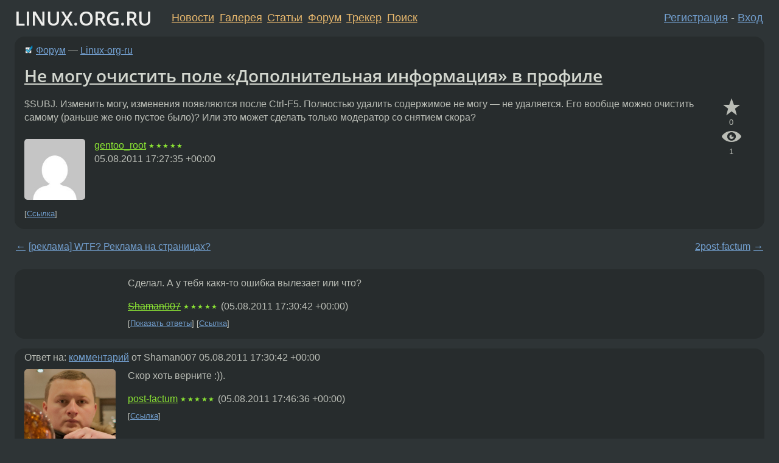

--- FILE ---
content_type: text/html;charset=utf-8
request_url: https://www.linux.org.ru/forum/linux-org-ru/6578965
body_size: 7004
content:
<!DOCTYPE html>
<html lang=ru>
<head>
<link rel="stylesheet" type="text/css" href="/tango/combined.css?20260122-2040">
<link rel="preload" href="/js/lor.js?20260122-2040" as="script">

<link rel="yandex-tableau-widget" href="/manifest.json" />
<meta name="referrer" content="always">

<script type="text/javascript">
  /*!
  * $script.js Async loader & dependency manager
  * https://github.com/ded/script.js
  * (c) Dustin Diaz, Jacob Thornton 2011
  * License: MIT
  */
(function(e,d,f){typeof f.module!="undefined"&&f.module.exports?f.module.exports=d():typeof f.define!="undefined"&&f.define=="function"&&f.define.amd?define(e,d):f[e]=d()})("$script",function(){function y(f,e){for(var h=0,g=f.length;h<g;++h){if(!e(f[h])){return E}}return 1}function x(d,c){y(d,function(b){return !c(b)})}function w(p,k,h){function c(b){return b.call?b():K[b]}function q(){if(!--d){K[e]=1,f&&f();for(var b in I){y(b.split("|"),c)&&!x(I[b],c)&&(I[b]=[])}}}p=p[D]?p:[p];var g=k&&k.call,f=g?k:h,e=g?p.join(""):k,d=p.length;return setTimeout(function(){x(p,function(b){if(G[b]){return e&&(J[e]=1),G[b]==2&&q()}G[b]=1,e&&(J[e]=1),v(!L.test(b)&&H?H+b+".js":b,q)})},0),w}function v(h,g){var b=N.createElement("script"),a=E;b.onload=b.onerror=b[z]=function(){if(b[B]&&!/^c|loade/.test(b[B])||a){return}b.onload=b[z]=null,a=1,G[h]=2,g()},b.async=1,b.src=h,M.insertBefore(b,M.firstChild)}var N=document,M=N.getElementsByTagName("head")[0],L=/^https?:\/\//,K={},J={},I={},H,G={},F="string",E=!1,D="push",C="DOMContentLoaded",B="readyState",A="addEventListener",z="onreadystatechange";return !N[B]&&N[A]&&(N[A](C,function u(){N.removeEventListener(C,u,E),N[B]="complete"},E),N[B]="loading"),w.get=v,w.order=function(f,e,h){(function g(a){a=f.shift(),f.length?w(a,g):w(a,e,h)})()},w.path=function(b){H=b},w.ready=function(f,d,h){f=f[D]?f:[f];var g=[];return !x(f,function(b){K[b]||g[D](b)})&&y(f,function(b){return K[b]})?d():!function(b){I[b]=I[b]||[],I[b][D](d),h&&h(g)}(f.join("|")),w},w},this);</script>

<script type="text/javascript">
  $script('/webjars/jquery/2.2.4/jquery.min.js', 'jquery');

  $script.ready('jquery', function() {
    $script('/js/lor.js?20260122-2040', 'lorjs');
    $script('/js/plugins.js?20260122-2040', 'plugins');
  });

  $script('/js/highlight.min.js?20260122-2040', 'hljs');
  $script.ready(['jquery', 'hljs'], function() {
    $(function() {
      hljs.initHighlighting();
    });
  });

  $script('/js/realtime.js?20260122-2040', "realtime");

  $script.ready('lorjs', function() {
    fixTimezone("Europe/Moscow");
  });

  
    $script.ready('lorjs', function() {
      initLoginForm();
    });
  </script>
<title>Не могу очистить поле &#171;Дополнительная информация&#187; в профиле — Linux-org-ru — Форум</title>
<meta property="og:title" content="Не могу очистить поле &#171;Дополнительная информация&#187; в профиле" >

<meta property="og:image" content="https://www.linux.org.ru/img/good-penguin.png">
  <meta name="twitter:card" content="summary">
<meta name="twitter:site" content="@wwwlinuxorgru">
<meta property="og:description" content="$SUBJ. Изменить могу, изменения появляются после Ctrl-F5. Полностью удалить содержимое не могу — не удаляется. Его вообще можно очистить самому (раньше же оно пустое было)? Или это может сделать только модератор со снятием скора?">
<meta property="og:url" content="https://www.linux.org.ru/forum/linux-org-ru/6578965">

<link rel="canonical" href="https://www.linux.org.ru/forum/linux-org-ru/6578965">

<script type="text/javascript">
  $script.ready('lorjs', function() { initNextPrevKeys(); });
  </script>
<link rel="search" title="Search L.O.R." href="/search.jsp">
<meta name="referrer" content="always">

<base href="https://www.linux.org.ru/">

<link rel="shortcut icon" href="/favicon.ico" type="image/x-icon">
<meta name="viewport" content="initial-scale=1.0">
</head>
<body>
<header id="hd">
  <div id="topProfile">
    </div>

  <span id="sitetitle"><a href="/">LINUX.ORG.RU</a></span>

  <nav class="menu">
    <div id="loginGreating">
      <div id="regmenu" class="head">
          <a href="https://www.linux.org.ru/register.jsp">Регистрация</a> -
          <a id="loginbutton" href="https://www.linux.org.ru/login.jsp">Вход</a>
        </div>

        <form method=POST action="https://www.linux.org.ru/ajax_login_process" style="display: none" id="regform">
          <input type="hidden" name="csrf" value="35fYQsnPsNcYxoYtudatyQ==">
<label>Имя: <input type=text name=nick size=15 placeholder="nick или email" autocapitalize="off"></label>
          <label>Пароль: <input type=password name=passwd size=15></label>
          <input type=submit value="Вход">
          <input id="hide_loginbutton" type="button" value="Отмена">
        </form>
      </div>

    <ul>
      <li><a href="/news/">Новости</a></li>
      <li><a href="/gallery/">Галерея</a></li>
      <li><a href="/articles/">Статьи</a></li>
      <li><a href="/forum/">Форум</a></li>
      <li><a href="/tracker/">Трекер</a></li>
      <li><a href="/search.jsp">Поиск</a></li>
    </ul>
  </nav>
</header>
<div style="clear: both"></div>
<main id="bd">
<div class=messages itemscope itemtype="http://schema.org/Article">

<article class=msg id="topic-6578965">
<header>
    <div class="msg-top-header">
    <img src="/img/solved.png" alt="решено" title="решено"><span itemprop="articleSection">
      <a href="/forum/">Форум</a> —
      <a href="/forum/linux-org-ru/">Linux-org-ru</a>
      </span>
    
      &emsp;
      </span>
    </div>

    <h1 itemprop="headline">
      <a href="/forum/linux-org-ru/6578965">Не могу очистить поле &#171;Дополнительная информация&#187; в профиле</a>
      </h1>

    </header>

  <div class="msg-container">

  <div class="msg_body">
    <div class="fav-buttons">
        <a id="favs_button" href="#"><i class="icon-star"></i></a><br><span
           id="favs_count">0</span><br>
        <a id="memories_button" href="#"><i class="icon-eye"></i></a><br><span
           id="memories_count">1</span>
      </div>
    <div itemprop="articleBody">
      <p>$SUBJ. Изменить могу, изменения появляются после Ctrl-F5. Полностью удалить содержимое не могу — не удаляется. Его вообще можно очистить самому (раньше же оно пустое было)? Или это может сделать только модератор со снятием скора?</p></div>
<footer>

<div class="userpic"><img class="photo" src="https://secure.gravatar.com/avatar/79c3b77f1d3d03dd42ee7fb047bf4bb8?s=150&r=g&d=mm&f=y" alt="" width=150 height=150 ></div><div class=sign >
  <a rel="author"itemprop="creator" href="/people/gentoo_root/profile">gentoo_root</a> <span class="stars">★★★★★</span><br>
  <time data-format="default" datetime="2011-08-05T21:27:35.232+04:00" itemprop="dateCreated">05.08.11 21:27:35 MSK</time><span class="sign_more">
  </span>
</div>
</footer>

<div class=reply>
          <ul id="topicMenu">
            <li><a href="/forum/linux-org-ru/6578965">Ссылка</a></li>
          </ul>
          </div>
      <div class="reactions zero-reactions">
  <form class="reactions-form" action="/reactions" method="POST">
    <input type="hidden" name="csrf" value="35fYQsnPsNcYxoYtudatyQ==">
<input type="hidden" name="topic" value="6578965">
    </form>
</div>

</div>
</div>
</article>

<script type="text/javascript">
  $script.ready('lorjs', function() {
    initStarPopovers();
  });
</script>
<div class="nav">
  <div class="grid-row">
    <div class="grid-3-1">
      <table>
        <tr valign=middle>
          <td style="padding-right: 5px">
              <a href="/forum/linux-org-ru/6577971">←</a>
            </td>
            <td align=left valign=top class="hideon-phone">
              <a href="/forum/linux-org-ru/6577971">
                [реклама] WTF? Реклама на страницах?</a>
            </td>
          </tr>
      </table>
    </div>
    <div class="grid-3-2">
    </div>
    <div class="grid-3-3">
      <table align="right">
          <tr valign=middle align=right>
            <td class="hideon-phone">
              <a href="/forum/linux-org-ru/6579588">
                2post-factum</a>
            </td>
            <td align="right" valign="middle" style="padding-left: 5px">
              <a href="/forum/linux-org-ru/6579588">→</a>
            </td>
          </tr>
        </table>
      </div>
  </div>
  </div><div class="comment" id="comments" style="padding-top: 0.5em">

<article class="msg" id="comment-6578973">
  <div class="title">
    </div>

  <div class="msg-container">
    <div class="userpic"><img class="photo" src="/img/p.gif" alt="" width=1 height=1 ></div><div class="msg_body message-w-userpic">
      <p>Сделал. А у тебя какя-то ошибка вылезает или что?</p><div class="sign">
        <s><a itemprop="creator" href="/people/Shaman007/profile">Shaman007</a></s> <span class="stars">★★★★★</span><br class="visible-phone"> <span class="hideon-phone">(</span><time data-format="default" datetime="2011-08-05T21:30:42.041+04:00" >05.08.11 21:30:42 MSK</time><span class="hideon-phone">)</span>

</div>

      <div class="reply">
          <ul>
            <li><a href="/forum/linux-org-ru/6578965/thread/6578973#comments">Показать ответы</a></li>
            <li><a href="/forum/linux-org-ru/6578965?cid=6578973">Ссылка</a></li>
          </ul>
        </div>
      <div class="reactions zero-reactions">
  <form class="reactions-form" action="/reactions" method="POST">
    <input type="hidden" name="csrf" value="35fYQsnPsNcYxoYtudatyQ==">
<input type="hidden" name="topic" value="6578965">
    <input type="hidden" name="comment" value="6578973">
    </form>
</div>

</div>
  </div>

</article>


<article class="msg" id="comment-6579018">
  <div class="title">
    
      Ответ на:
      <a href="/forum/linux-org-ru/6578965?cid=6578973" data-samepage="true">
          комментарий</a>
        от Shaman007 <time data-format="default" datetime="2011-08-05T21:30:42.041+04:00" >05.08.11 21:30:42 MSK</time></div>

  <div class="msg-container">
    <div class="userpic"><img class="photo" src="/photos/26468:-1614810691.jpg" alt="" width=150 height=150 ></div><div class="msg_body message-w-userpic">
      <p>Скор хоть верните :)).</p><div class="sign">
        <a itemprop="creator" href="/people/post-factum/profile">post-factum</a> <span class="stars">★★★★★</span><br class="visible-phone"> <span class="hideon-phone">(</span><time data-format="default" datetime="2011-08-05T21:46:36.825+04:00" >05.08.11 21:46:36 MSK</time><span class="hideon-phone">)</span>

</div>

      <div class="reply">
          <ul>
            <li><a href="/forum/linux-org-ru/6578965?cid=6579018">Ссылка</a></li>
          </ul>
        </div>
      <div class="reactions zero-reactions">
  <form class="reactions-form" action="/reactions" method="POST">
    <input type="hidden" name="csrf" value="35fYQsnPsNcYxoYtudatyQ==">
<input type="hidden" name="topic" value="6578965">
    <input type="hidden" name="comment" value="6579018">
    </form>
</div>

</div>
  </div>

</article>


<article class="msg" id="comment-6579053">
  <div class="title">
    
      Ответ на:
      <a href="/forum/linux-org-ru/6578965?cid=6578973" data-samepage="true">
          комментарий</a>
        от Shaman007 <time data-format="default" datetime="2011-08-05T21:30:42.041+04:00" >05.08.11 21:30:42 MSK</time></div>

  <div class="msg-container">
    <div class="userpic"><img class="photo" src="/img/p.gif" alt="" width=1 height=1 ></div><div class="msg_body message-w-userpic">
      <p><i>&gt;А у тебя какя-то ошибка вылезает или что?
</i></p><p>Ничего не вылазило, просто не обновляло поле.</p><p>И да, нехорошо получается — у меня было 120 скора.</p><div class="sign">
        <a itemprop="creator" href="/people/gentoo_root/profile">gentoo_root</a> <span class="stars">★★★★★</span><br class="visible-phone"> <span class="hideon-phone">(</span><time data-format="default" datetime="2011-08-05T21:56:28.368+04:00" >05.08.11 21:56:28 MSK</time><span class="hideon-phone">)</span>

<span class="user-tag">автор топика</span>
        </div>

      <div class="reply">
          <ul>
            <li><a href="/forum/linux-org-ru/6578965/thread/6579053#comments">Показать ответы</a></li>
            <li><a href="/forum/linux-org-ru/6578965?cid=6579053">Ссылка</a></li>
          </ul>
        </div>
      <div class="reactions zero-reactions">
  <form class="reactions-form" action="/reactions" method="POST">
    <input type="hidden" name="csrf" value="35fYQsnPsNcYxoYtudatyQ==">
<input type="hidden" name="topic" value="6578965">
    <input type="hidden" name="comment" value="6579053">
    </form>
</div>

</div>
  </div>

</article>


<article class="msg" id="comment-6579233">
  <div class="title">
    
      Ответ на:
      <a href="/forum/linux-org-ru/6578965?cid=6579053" data-samepage="true">
          комментарий</a>
        от gentoo_root <time data-format="default" datetime="2011-08-05T21:56:28.368+04:00" >05.08.11 21:56:28 MSK</time></div>

  <div class="msg-container">
    <div class="userpic"><img class="photo" src="/img/p.gif" alt="" width=1 height=1 ></div><div class="msg_body message-w-userpic">
      <p>Честно говоря, я думал оно 0 удаляет. Если что, maxcom не очень доступен.</p><div class="sign">
        <s><a itemprop="creator" href="/people/Shaman007/profile">Shaman007</a></s> <span class="stars">★★★★★</span><br class="visible-phone"> <span class="hideon-phone">(</span><time data-format="default" datetime="2011-08-05T22:35:23.696+04:00" >05.08.11 22:35:23 MSK</time><span class="hideon-phone">)</span>

</div>

      <div class="reply">
          <ul>
            <li><a href="/forum/linux-org-ru/6578965?cid=6579233">Ссылка</a></li>
          </ul>
        </div>
      <div class="reactions zero-reactions">
  <form class="reactions-form" action="/reactions" method="POST">
    <input type="hidden" name="csrf" value="35fYQsnPsNcYxoYtudatyQ==">
<input type="hidden" name="topic" value="6578965">
    <input type="hidden" name="comment" value="6579233">
    </form>
</div>

</div>
  </div>

</article>


<article class="msg" id="comment-6579245">
  <div class="title">
    
      Ответ на:
      <a href="/forum/linux-org-ru/6578965?cid=6579053" data-samepage="true">
          комментарий</a>
        от gentoo_root <time data-format="default" datetime="2011-08-05T21:56:28.368+04:00" >05.08.11 21:56:28 MSK</time></div>

  <div class="msg-container">
    <div class="userpic"><img class="photo" src="/img/p.gif" alt="" width=1 height=1 ></div><div class="msg_body message-w-userpic">
      <p>Написал в рассылку. Если кто сможет, вернет.</p><div class="sign">
        <s><a itemprop="creator" href="/people/Shaman007/profile">Shaman007</a></s> <span class="stars">★★★★★</span><br class="visible-phone"> <span class="hideon-phone">(</span><time data-format="default" datetime="2011-08-05T22:37:38.189+04:00" >05.08.11 22:37:38 MSK</time><span class="hideon-phone">)</span>

</div>

      <div class="reply">
          <ul>
            <li><a href="/forum/linux-org-ru/6578965?cid=6579245">Ссылка</a></li>
          </ul>
        </div>
      <div class="reactions zero-reactions">
  <form class="reactions-form" action="/reactions" method="POST">
    <input type="hidden" name="csrf" value="35fYQsnPsNcYxoYtudatyQ==">
<input type="hidden" name="topic" value="6578965">
    <input type="hidden" name="comment" value="6579245">
    </form>
</div>

</div>
  </div>

</article>


<article class="msg" id="comment-6579267">
  <div class="title">
    </div>

  <div class="msg-container">
    <div class="userpic"><img class="photo" src="/photos/1:1610102201.jpg" alt="" width=150 height=150 ></div><div class="msg_body message-w-userpic">
      <p>вернул. С редактированием буду потом разбираться</p><div class="sign">
        <a itemprop="creator" href="/people/maxcom/profile">maxcom</a> <span class="stars">★★★★★</span><br class="visible-phone"> <span class="hideon-phone">(</span><time data-format="default" datetime="2011-08-05T22:42:15.374+04:00" >05.08.11 22:42:15 MSK</time><span class="hideon-phone">)</span>

</div>

      <div class="reply">
          <ul>
            <li><a href="/forum/linux-org-ru/6578965?cid=6579287" data-samepage="true">Показать ответ</a></li>
            <li><a href="/forum/linux-org-ru/6578965?cid=6579267">Ссылка</a></li>
          </ul>
        </div>
      <div class="reactions zero-reactions">
  <form class="reactions-form" action="/reactions" method="POST">
    <input type="hidden" name="csrf" value="35fYQsnPsNcYxoYtudatyQ==">
<input type="hidden" name="topic" value="6578965">
    <input type="hidden" name="comment" value="6579267">
    </form>
</div>

</div>
  </div>

</article>


<article class="msg" id="comment-6579287">
  <div class="title">
    
      Ответ на:
      <a href="/forum/linux-org-ru/6578965?cid=6579267" data-samepage="true">
          комментарий</a>
        от maxcom <time data-format="default" datetime="2011-08-05T22:42:15.374+04:00" >05.08.11 22:42:15 MSK</time></div>

  <div class="msg-container">
    <div class="userpic"><img class="photo" src="/img/p.gif" alt="" width=1 height=1 ></div><div class="msg_body message-w-userpic">
      <p>Спасибо.</p><div class="sign">
        <a itemprop="creator" href="/people/gentoo_root/profile">gentoo_root</a> <span class="stars">★★★★★</span><br class="visible-phone"> <span class="hideon-phone">(</span><time data-format="default" datetime="2011-08-05T22:47:27.245+04:00" >05.08.11 22:47:27 MSK</time><span class="hideon-phone">)</span>

<span class="user-tag">автор топика</span>
        </div>

      <div class="reply">
          <ul>
            <li><a href="/forum/linux-org-ru/6578965?cid=6579287">Ссылка</a></li>
          </ul>
        </div>
      <div class="reactions zero-reactions">
  <form class="reactions-form" action="/reactions" method="POST">
    <input type="hidden" name="csrf" value="35fYQsnPsNcYxoYtudatyQ==">
<input type="hidden" name="topic" value="6578965">
    <input type="hidden" name="comment" value="6579287">
    </form>
</div>

</div>
  </div>

</article>


<article class="msg" id="comment-6579346">
  <div class="title">
    
      Ответ на:
      <a href="/forum/linux-org-ru/6578965?cid=6578973" data-samepage="true">
          комментарий</a>
        от Shaman007 <time data-format="default" datetime="2011-08-05T21:30:42.041+04:00" >05.08.11 21:30:42 MSK</time></div>

  <div class="msg-container">
    <div class="userpic"><img class="photo" src="/photos/43484:-605269286.png" alt="" width=150 height=150 ></div><div class="msg_body message-w-userpic">
      <p>Чтобы не плодить топики — этой моей темы в неподтверждённых в галлерее нет и в удалённых тоже. Постил 27.06.11, 27.07.11 часов 12 она пропала хз куда. Но мне после этого 2 раза ответили — <a href="http://www.linux.org.ru/jump-message.jsp?msgid=6429636&amp;cid=6566016">http://www.linux.org.ru/jump-message.jsp?msgid=6429636&amp;cid=6566016</a> и <a href="http://www.linux.org.ru/jump-message.jsp?msgid=6429636&amp;cid=6568143">http://www.linux.org.ru/jump-message.jsp?msgid=6429636&amp;cid=6568143</a><br>
<br>
Вот — <a href="http://imageshack.us/photo/my-images/194/05082011225649.png/">http://imageshack.us/photo/my-images/194/05082011225649.png/</a> + <a href="http://imageshack.us/photo/my-images/34/05082011225741.png/">http://imageshack.us/photo/my-images/34/05082011225741.png/</a><br>
<br>
Разберитесь и доложите.<br>
<br></p><div class="sign">
        <a itemprop="creator" href="/people/amorpher/profile">amorpher</a> <span class="stars">★★★★★</span><br class="visible-phone"> <span class="hideon-phone">(</span><time data-format="default" datetime="2011-08-05T23:03:31.710+04:00" >05.08.11 23:03:31 MSK</time><span class="hideon-phone">)</span>

</div>

      <div class="reply">
          <ul>
            <li><a href="/forum/linux-org-ru/6578965/thread/6579346#comments">Показать ответы</a></li>
            <li><a href="/forum/linux-org-ru/6578965?cid=6579346">Ссылка</a></li>
          </ul>
        </div>
      <div class="reactions zero-reactions">
  <form class="reactions-form" action="/reactions" method="POST">
    <input type="hidden" name="csrf" value="35fYQsnPsNcYxoYtudatyQ==">
<input type="hidden" name="topic" value="6578965">
    <input type="hidden" name="comment" value="6579346">
    </form>
</div>

</div>
  </div>

</article>


<article class="msg" id="comment-6579361">
  <div class="title">
    
      Ответ на:
      <a href="/forum/linux-org-ru/6578965?cid=6579346" data-samepage="true">
          комментарий</a>
        от amorpher <time data-format="default" datetime="2011-08-05T23:03:31.710+04:00" >05.08.11 23:03:31 MSK</time></div>

  <div class="msg-container">
    <div class="userpic"><img class="photo" src="/photos/1:1610102201.jpg" alt="" width=150 height=150 ></div><div class="msg_body message-w-userpic">
      <p>это как раз тот случай, когда лучше плодить топики, причем лучше или в lor-source, или в багтрекере на github.</p><div class="sign">
        <a itemprop="creator" href="/people/maxcom/profile">maxcom</a> <span class="stars">★★★★★</span><br class="visible-phone"> <span class="hideon-phone">(</span><time data-format="default" datetime="2011-08-05T23:06:02.281+04:00" >05.08.11 23:06:02 MSK</time><span class="hideon-phone">)</span>

</div>

      <div class="reply">
          <ul>
            <li><a href="/forum/linux-org-ru/6578965?cid=6579361">Ссылка</a></li>
          </ul>
        </div>
      <div class="reactions zero-reactions">
  <form class="reactions-form" action="/reactions" method="POST">
    <input type="hidden" name="csrf" value="35fYQsnPsNcYxoYtudatyQ==">
<input type="hidden" name="topic" value="6578965">
    <input type="hidden" name="comment" value="6579361">
    </form>
</div>

</div>
  </div>

</article>


<article class="msg" id="comment-6579371">
  <div class="title">
    
      Ответ на:
      <a href="/forum/linux-org-ru/6578965?cid=6579346" data-samepage="true">
          комментарий</a>
        от amorpher <time data-format="default" datetime="2011-08-05T23:03:31.710+04:00" >05.08.11 23:03:31 MSK</time></div>

  <div class="msg-container">
    <div class="userpic"><img class="photo" src="/photos/1:1610102201.jpg" alt="" width=150 height=150 ></div><div class="msg_body message-w-userpic">
      <p><a href="https://github.com/maxcom/lorsource/issues/35">https://github.com/maxcom/lorsource/issues/35</a></p><div class="sign">
        <a itemprop="creator" href="/people/maxcom/profile">maxcom</a> <span class="stars">★★★★★</span><br class="visible-phone"> <span class="hideon-phone">(</span><time data-format="default" datetime="2011-08-05T23:07:09.276+04:00" >05.08.11 23:07:09 MSK</time><span class="hideon-phone">)</span>

</div>

      <div class="reply">
          <ul>
            <li><a href="/forum/linux-org-ru/6578965?cid=6579381" data-samepage="true">Показать ответ</a></li>
            <li><a href="/forum/linux-org-ru/6578965?cid=6579371">Ссылка</a></li>
          </ul>
        </div>
      <div class="reactions zero-reactions">
  <form class="reactions-form" action="/reactions" method="POST">
    <input type="hidden" name="csrf" value="35fYQsnPsNcYxoYtudatyQ==">
<input type="hidden" name="topic" value="6578965">
    <input type="hidden" name="comment" value="6579371">
    </form>
</div>

</div>
  </div>

</article>


<article class="msg" id="comment-6579381">
  <div class="title">
    
      Ответ на:
      <a href="/forum/linux-org-ru/6578965?cid=6579371" data-samepage="true">
          комментарий</a>
        от maxcom <time data-format="default" datetime="2011-08-05T23:07:09.276+04:00" >05.08.11 23:07:09 MSK</time></div>

  <div class="msg-container">
    <div class="userpic"><img class="photo" src="/photos/43484:-605269286.png" alt="" width=150 height=150 ></div><div class="msg_body message-w-userpic">
      <p>Понял. Спасибо.</p><div class="sign">
        <a itemprop="creator" href="/people/amorpher/profile">amorpher</a> <span class="stars">★★★★★</span><br class="visible-phone"> <span class="hideon-phone">(</span><time data-format="default" datetime="2011-08-05T23:09:58.335+04:00" >05.08.11 23:09:58 MSK</time><span class="hideon-phone">)</span>

</div>

      <div class="reply">
          <ul>
            <li><a href="/forum/linux-org-ru/6578965?cid=6579381">Ссылка</a></li>
          </ul>
        </div>
      <div class="reactions zero-reactions">
  <form class="reactions-form" action="/reactions" method="POST">
    <input type="hidden" name="csrf" value="35fYQsnPsNcYxoYtudatyQ==">
<input type="hidden" name="topic" value="6578965">
    <input type="hidden" name="comment" value="6579381">
    </form>
</div>

</div>
  </div>

</article>


<div class="datejump">26 сентября 2011 г.</div>
      <article class="msg" id="comment-6795136">
  <div class="title">
    </div>

  <div class="msg-container">
    <div class="userpic"><img class="photo" src="/photos/1:1610102201.jpg" alt="" width=150 height=150 ></div><div class="msg_body message-w-userpic">
      <p>поправили</p><div class="sign">
        <a itemprop="creator" href="/people/maxcom/profile">maxcom</a> <span class="stars">★★★★★</span><br class="visible-phone"> <span class="hideon-phone">(</span><time data-format="default" datetime="2011-09-26T14:18:26.882+04:00" >26.09.11 14:18:26 MSK</time><span class="hideon-phone">)</span>

</div>

      <div class="reply">
          <ul>
            <li><a href="/forum/linux-org-ru/6578965?cid=6795136">Ссылка</a></li>
          </ul>
        </div>
      <div class="reactions zero-reactions">
  <form class="reactions-form" action="/reactions" method="POST">
    <input type="hidden" name="csrf" value="35fYQsnPsNcYxoYtudatyQ==">
<input type="hidden" name="topic" value="6578965">
    <input type="hidden" name="comment" value="6795136">
    </form>
</div>

</div>
  </div>

</article>


</div>

<div id="realtime" style="display: none"></div>

<div class="infoblock">
    
        Вы не можете добавлять комментарии в эту тему. Тема перемещена в архив.
      </div>
<div class="nav">
  <div class="grid-row">
    <div class="grid-3-1">
      <table>
        <tr valign=middle>
          <td style="padding-right: 5px">
              <a href="/forum/linux-org-ru/6577971">←</a>
            </td>
            <td align=left valign=top class="hideon-phone">
              <a href="/forum/linux-org-ru/6577971">
                [реклама] WTF? Реклама на страницах?</a>
            </td>
          </tr>
      </table>
    </div>
    <div class="grid-3-2">
      <a title="Форум - Linux-org-ru"
         href="/forum/linux-org-ru/">
          Linux-org-ru</a>
    </div>
    <div class="grid-3-3">
      <table align="right">
          <tr valign=middle align=right>
            <td class="hideon-phone">
              <a href="/forum/linux-org-ru/6579588">
                2post-factum</a>
            </td>
            <td align="right" valign="middle" style="padding-left: 5px">
              <a href="/forum/linux-org-ru/6579588">→</a>
            </td>
          </tr>
        </table>
      </div>
  </div>
  </div></div>

<section id="related-topics">
    <h2>Похожие темы</h2>

    <div id="related-topics-list">
      <ul>
          <li>
              <span class="group-label">Форум</span>
              <a href="/forum/general/14877146">Создать пустой файл / удалить содержимое файла (горячие клавиши)</a> (2019)
            </li>
          <li>
              <span class="group-label">Форум</span>
              <a href="/forum/development/889124">QT</a> (2005)
            </li>
          <li>
              <span class="group-label">Форум</span>
              <a href="/forum/general/3537859">удалил содержимое /.local/share/ - что будет?</a> (2009)
            </li>
          <li>
              <span class="group-label">Форум</span>
              <a href="/forum/linux-org-ru/9133446">Откатилась «Дополнительная информация» в профиле</a> (2013)
            </li>
          <li>
              <span class="group-label">Форум</span>
              <a href="/forum/general/5940675">Как в джеббере удалить навязчивую комнату?</a> (2011)
            </li>
          </ul>
      <ul>
          <li>
              <span class="group-label">Форум</span>
              <a href="/forum/linux-org-ru/12744923">я немного промахнулся</a> (2016)
            </li>
          <li>
              <span class="group-label">Форум</span>
              <a href="/forum/web-development/13131932">Не могу удалить mongoose</a> (2017)
            </li>
          <li>
              <span class="group-label">Форум</span>
              <a href="/forum/linux-org-ru/424584">А зачем столько коментариев удалять?</a> (2003)
            </li>
          <li>
              <span class="group-label">Форум</span>
              <a href="/forum/general/16634212">Как переустановить пакет без сохранения предыдущих настроек</a> (2021)
            </li>
          <li>
              <span class="group-label">Форум</span>
              <a href="/forum/linux-org-ru/12583534">Коллективная модерация</a> (2016)
            </li>
          </ul>
      </div>
  </section>
</main>
<footer id="ft">

<p id="ft-info">
  <a href="/about">О Сервере</a> -
  <a href="/help/rules.md">Правила форума</a> -
  <a href="/help/lorcode.md">Правила разметки (LORCODE)</a> -
  <a href="/help/markdown.md">Правила разметки (Markdown)</a><br>
  <a href="https://github.com/maxcom/lorsource/issues">Сообщить об ошибке</a><br>
  <a href="https://www.linux.org.ru/">https://www.linux.org.ru/</a>
</p>

<script type="text/javascript">
  </script>


</footer>
</body></html>
